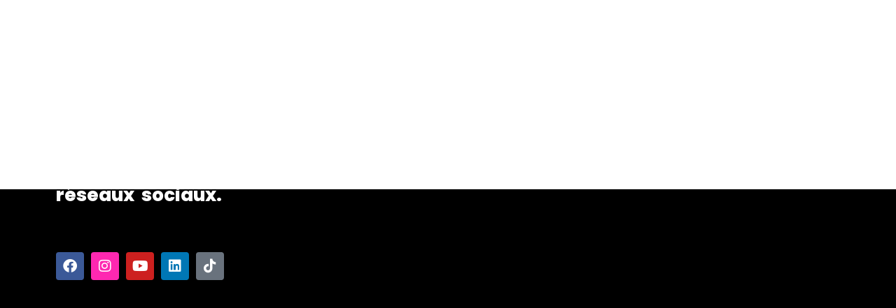

--- FILE ---
content_type: text/html; charset=UTF-8
request_url: https://lateampls.com/contactez-nous/
body_size: 14914
content:
<!DOCTYPE html><html
lang=fr-FR><head><meta
charset="UTF-8"><meta
name="viewport" content="initial-scale=1.0"><meta
name="viewport" content="width=device-width, height=device-height, initial-scale=1, maximum-scale=1, minimum-scale=1, minimal-ui"><meta
name="theme-color" content=""><meta
name="msapplication-navbutton-color" content=""><meta
name="apple-mobile-web-app-status-bar-style" content=""><meta
name='robots' content='index, follow, max-image-preview:large, max-snippet:-1, max-video-preview:-1'><style>img:is([sizes="auto" i], [sizes^="auto," i]){contain-intrinsic-size:3000px 1500px}</style><title>Contactez-nous - LATEAMPLS</title><meta
name="description" content="Passionnés par notre travail et engagés à fournir des services de qualité supérieure qui répondent aux besoins uniques de chaque client."><link
rel=canonical href=https://lateampls.com/contactez-nous/ ><meta
property="og:locale" content="fr_FR"><meta
property="og:type" content="article"><meta
property="og:title" content="Contactez-nous - LATEAMPLS"><meta
property="og:description" content="Passionnés par notre travail et engagés à fournir des services de qualité supérieure qui répondent aux besoins uniques de chaque client."><meta
property="og:url" content="https://lateampls.com/contactez-nous/"><meta
property="og:site_name" content="LATEAMPLS"><meta
property="article:publisher" content="https://www.facebook.com/lateampls/"><meta
property="article:modified_time" content="2025-03-31T23:29:31+00:00"><meta
name="twitter:card" content="summary_large_image"><meta
name="twitter:label1" content="Durée de lecture estimée"><meta
name="twitter:data1" content="1 minute"> <script type=application/ld+json class=yoast-schema-graph>{"@context":"https://schema.org","@graph":[{"@type":"WebPage","@id":"https://lateampls.com/contactez-nous/","url":"https://lateampls.com/contactez-nous/","name":"Contactez-nous - LATEAMPLS","isPartOf":{"@id":"https://lateampls.com/#website"},"datePublished":"2023-03-31T15:07:57+00:00","dateModified":"2025-03-31T23:29:31+00:00","description":"Passionnés par notre travail et engagés à fournir des services de qualité supérieure qui répondent aux besoins uniques de chaque client.","inLanguage":"fr-FR","potentialAction":[{"@type":"ReadAction","target":["https://lateampls.com/contactez-nous/"]}]},{"@type":"WebSite","@id":"https://lateampls.com/#website","url":"https://lateampls.com/","name":"LATEAMPLS","description":"","publisher":{"@id":"https://lateampls.com/#organization"},"potentialAction":[{"@type":"SearchAction","target":{"@type":"EntryPoint","urlTemplate":"https://lateampls.com/?s={search_term_string}"},"query-input":{"@type":"PropertyValueSpecification","valueRequired":true,"valueName":"search_term_string"}}],"inLanguage":"fr-FR"},{"@type":"Organization","@id":"https://lateampls.com/#organization","name":"LATEAMPLS","url":"https://lateampls.com/","logo":{"@type":"ImageObject","inLanguage":"fr-FR","@id":"https://lateampls.com/#/schema/logo/image/","url":"https://lateampls.com/wp-content/uploads/2023/08/cropped-Favicon-logo-pls.png","contentUrl":"https://lateampls.com/wp-content/uploads/2023/08/cropped-Favicon-logo-pls.png","width":512,"height":512,"caption":"LATEAMPLS"},"image":{"@id":"https://lateampls.com/#/schema/logo/image/"},"sameAs":["https://www.facebook.com/lateampls/"]}]}</script> <link
rel=dns-prefetch href=//js.hs-scripts.com><link
rel=dns-prefetch href=//www.googletagmanager.com><link
rel=dns-prefetch href=//fonts.googleapis.com><link
href=https://fonts.gstatic.com crossorigin rel=preconnect><link
rel=alternate type=application/rss+xml title="LATEAMPLS &raquo; Flux" href=https://lateampls.com/feed/ ><link
rel=alternate type=application/rss+xml title="LATEAMPLS &raquo; Flux des commentaires" href=https://lateampls.com/comments/feed/ > <script>/*<![CDATA[*/window._wpemojiSettings={"baseUrl":"https:\/\/s.w.org\/images\/core\/emoji\/16.0.1\/72x72\/","ext":".png","svgUrl":"https:\/\/s.w.org\/images\/core\/emoji\/16.0.1\/svg\/","svgExt":".svg","source":{"concatemoji":"https:\/\/lateampls.com\/wp-includes\/js\/wp-emoji-release.min.js?ver=6.8.3"}};
/*! This file is auto-generated */
!function(s,n){var o,i,e;function c(e){try{var t={supportTests:e,timestamp:(new Date).valueOf()};sessionStorage.setItem(o,JSON.stringify(t))}catch(e){}}function p(e,t,n){e.clearRect(0,0,e.canvas.width,e.canvas.height),e.fillText(t,0,0);var t=new Uint32Array(e.getImageData(0,0,e.canvas.width,e.canvas.height).data),a=(e.clearRect(0,0,e.canvas.width,e.canvas.height),e.fillText(n,0,0),new Uint32Array(e.getImageData(0,0,e.canvas.width,e.canvas.height).data));return t.every(function(e,t){return e===a[t]})}function u(e,t){e.clearRect(0,0,e.canvas.width,e.canvas.height),e.fillText(t,0,0);for(var n=e.getImageData(16,16,1,1),a=0;a<n.data.length;a++)if(0!==n.data[a])return!1;return!0}function f(e,t,n,a){switch(t){case"flag":return n(e,"\ud83c\udff3\ufe0f\u200d\u26a7\ufe0f","\ud83c\udff3\ufe0f\u200b\u26a7\ufe0f")?!1:!n(e,"\ud83c\udde8\ud83c\uddf6","\ud83c\udde8\u200b\ud83c\uddf6")&&!n(e,"\ud83c\udff4\udb40\udc67\udb40\udc62\udb40\udc65\udb40\udc6e\udb40\udc67\udb40\udc7f","\ud83c\udff4\u200b\udb40\udc67\u200b\udb40\udc62\u200b\udb40\udc65\u200b\udb40\udc6e\u200b\udb40\udc67\u200b\udb40\udc7f");case"emoji":return!a(e,"\ud83e\udedf")}return!1}function g(e,t,n,a){var r="undefined"!=typeof WorkerGlobalScope&&self instanceof WorkerGlobalScope?new OffscreenCanvas(300,150):s.createElement("canvas"),o=r.getContext("2d",{willReadFrequently:!0}),i=(o.textBaseline="top",o.font="600 32px Arial",{});return e.forEach(function(e){i[e]=t(o,e,n,a)}),i}function t(e){var t=s.createElement("script");t.src=e,t.defer=!0,s.head.appendChild(t)}"undefined"!=typeof Promise&&(o="wpEmojiSettingsSupports",i=["flag","emoji"],n.supports={everything:!0,everythingExceptFlag:!0},e=new Promise(function(e){s.addEventListener("DOMContentLoaded",e,{once:!0})}),new Promise(function(t){var n=function(){try{var e=JSON.parse(sessionStorage.getItem(o));if("object"==typeof e&&"number"==typeof e.timestamp&&(new Date).valueOf()<e.timestamp+604800&&"object"==typeof e.supportTests)return e.supportTests}catch(e){}return null}();if(!n){if("undefined"!=typeof Worker&&"undefined"!=typeof OffscreenCanvas&&"undefined"!=typeof URL&&URL.createObjectURL&&"undefined"!=typeof Blob)try{var e="postMessage("+g.toString()+"("+[JSON.stringify(i),f.toString(),p.toString(),u.toString()].join(",")+"));",a=new Blob([e],{type:"text/javascript"}),r=new Worker(URL.createObjectURL(a),{name:"wpTestEmojiSupports"});return void(r.onmessage=function(e){c(n=e.data),r.terminate(),t(n)})}catch(e){}c(n=g(i,f,p,u))}t(n)}).then(function(e){for(var t in e)n.supports[t]=e[t],n.supports.everything=n.supports.everything&&n.supports[t],"flag"!==t&&(n.supports.everythingExceptFlag=n.supports.everythingExceptFlag&&n.supports[t]);n.supports.everythingExceptFlag=n.supports.everythingExceptFlag&&!n.supports.flag,n.DOMReady=!1,n.readyCallback=function(){n.DOMReady=!0}}).then(function(){return e}).then(function(){var e;n.supports.everything||(n.readyCallback(),(e=n.source||{}).concatemoji?t(e.concatemoji):e.wpemoji&&e.twemoji&&(t(e.twemoji),t(e.wpemoji)))}))}((window,document),window._wpemojiSettings);/*]]>*/</script> <link
rel=stylesheet href=https://lateampls.com/wp-content/cache/minify/fc761.css media=all><style id=wp-emoji-styles-inline-css>img.wp-smiley,img.emoji{display:inline !important;border:none !important;box-shadow:none !important;height:1em !important;width:1em !important;margin:0
0.07em !important;vertical-align:-0.1em !important;background:none !important;padding:0
!important}</style><style id=classic-theme-styles-inline-css>/*! This file is auto-generated */
.wp-block-button__link{color:#fff;background-color:#32373c;border-radius:9999px;box-shadow:none;text-decoration:none;padding:calc(.667em + 2px) calc(1.333em + 2px);font-size:1.125em}.wp-block-file__button{background:#32373c;color:#fff;text-decoration:none}</style><style id=safe-svg-svg-icon-style-inline-css>.safe-svg-cover{text-align:center}.safe-svg-cover .safe-svg-inside{display:inline-block;max-width:100%}.safe-svg-cover
svg{height:100%;max-height:100%;max-width:100%;width:100%}</style><link
rel=stylesheet href=https://lateampls.com/wp-content/cache/minify/3cd4b.css media=all><style id=the-grid-inline-css>.tolb-holder{background:rgba(0,0,0,0.8)}.tolb-holder .tolb-close,.tolb-holder .tolb-title,.tolb-holder .tolb-counter,.tolb-holder .tolb-next i,.tolb-holder .tolb-prev
i{color:#fff}.tolb-holder .tolb-load{border-color:rgba(255,255,255,0.2);border-left:3px solid #fff}.to-heart-icon,.to-heart-icon svg,.to-post-like,.to-post-like .to-like-count{position:relative;display:inline-block}.to-post-like{width:auto;cursor:pointer;font-weight:400}.to-heart-icon{float:left;margin:0
4px 0 0}.to-heart-icon
svg{overflow:visible;width:15px;height:14px}.to-heart-icon
g{-webkit-transform:scale(1);transform:scale(1)}.to-heart-icon
path{-webkit-transform:scale(1);transform:scale(1);transition:fill .4s ease,stroke .4s ease}.no-liked .to-heart-icon
path{fill:#999;stroke:#999}.empty-heart .to-heart-icon
path{fill:transparent!important;stroke:#999}.liked .to-heart-icon path,.to-heart-icon svg:hover
path{fill:#ff6863!important;stroke:#ff6863!important}@keyframes
heartBeat{0%{transform:scale(1)}20%{transform:scale(.8)}30%{transform:scale(.95)}45%{transform:scale(.75)}50%{transform:scale(.85)}100%{transform:scale(.9)}}@-webkit-keyframes
heartBeat{0%,100%,50%{-webkit-transform:scale(1)}20%{-webkit-transform:scale(.8)}30%{-webkit-transform:scale(.95)}45%{-webkit-transform:scale(.75)}}.heart-pulse
g{-webkit-animation-name:heartBeat;animation-name:heartBeat;-webkit-animation-duration:1s;animation-duration:1s;-webkit-animation-iteration-count:infinite;animation-iteration-count:infinite;-webkit-transform-origin:50% 50%;transform-origin:50% 50%}.to-post-like
a{color:inherit!important;fill:inherit!important;stroke:inherit!important}</style><link
rel=stylesheet href=https://lateampls.com/wp-content/cache/minify/0df88.css media=all><link
rel=stylesheet id=wavo-fonts-css href='//fonts.googleapis.com/css?family=Roboto%3A300%2C400%2C600%2C700%7CUbuntu%3A400%2C500%2C700%7CPoppins%3A200%2C300%2C400%2C500%2C600%2C700%2C800%7CRoboto%2BMono%3A400%2C700&#038;subset=latin%2Clatin-ext' type=text/css media=all><style id=wavo-custom-style-inline-css>body .pace, body.dark .pace, body.light
.pace{background-color: }body #preloader:after, body #preloader:before{background-color:#fff}body .pace .pace-progress{background-color:#981c15}div#nt-preloader{background-color:#fff;overflow:hidden;background-repeat:no-repeat;background-position:center center;height:100%;left:0;position:fixed;top:0;width:100%;z-index:10000}.lazyloading{background-image:url(https://lateampls.com/wp-content/themes/wavo/images/loader.gif)}.nt-404 .call-action:before{background-image:url(https://lateampls.com/wp-content/themes/wavo/images/pattern-bg.gif);background-repeat:repeat;opacity: .04}.nt-404 .call-action:before{opacity:0.04}.topnav .menu-icon .text:after{content:"Fermer";width:max-content;min-width:70px}.progress-wrap{-webkit-box-shadow:inset 0 0 0 2px rgba(130,130,130,0.2);box-shadow:inset 0 0 0 2px rgba(130,130,130,0.2)}.progress-wrap svg.progress-circle
path{stroke:#981c15}.progress-wrap::after{color:#fcd300}.hamenu{-webkit-transition:all 0.5s cubic-bezier(1, 0, 0.55, 1);transition:all 0.5s cubic-bezier(1, 0, 0.55, 1)}.hamenu .menu-links .main-menu>li{-webkit-transition:all 1s;transition:all 1s}.hamenu .menu-links .main-menu .sub-menu{-webkit-transition-delay:0.5s;transition-delay:0.5s}.cursor1,.cursor1::after,.cursor2::after{border-radius:0!important;}.cursor1::after,.cursor2::after{background-image:url();background-color:transparent;background-position:center;background-repeat:no-repeat;background-size:contain}</style><link
rel=stylesheet href=https://lateampls.com/wp-content/cache/minify/92b5f.css media=all> <script src=https://lateampls.com/wp-content/cache/minify/818c0.js></script>  <script src="https://www.googletagmanager.com/gtag/js?id=GT-MJKVFNSG" id=google_gtagjs-js async></script> <script id=google_gtagjs-js-after>window.dataLayer=window.dataLayer||[];function gtag(){dataLayer.push(arguments);}
gtag("set","linker",{"domains":["lateampls.com"]});gtag("js",new Date());gtag("set","developer_id.dZTNiMT",true);gtag("config","GT-MJKVFNSG");window._googlesitekit=window._googlesitekit||{};window._googlesitekit.throttledEvents=[];window._googlesitekit.gtagEvent=(name,data)=>{var key=JSON.stringify({name,data});if(!!window._googlesitekit.throttledEvents[key]){return;}window._googlesitekit.throttledEvents[key]=true;setTimeout(()=>{delete window._googlesitekit.throttledEvents[key];},5);gtag("event",name,{...data,event_source:"site-kit"});};</script>  <script src=https://lateampls.com/wp-content/cache/minify/17ce5.js></script> <link
rel=https://api.w.org/ href=https://lateampls.com/wp-json/ ><link
rel=alternate title=JSON type=application/json href=https://lateampls.com/wp-json/wp/v2/pages/4481><link
rel=EditURI type=application/rsd+xml title=RSD href=https://lateampls.com/xmlrpc.php?rsd><meta
name="generator" content="WordPress 6.8.3"><link
rel=shortlink href='https://lateampls.com/?p=4481'><link
rel=alternate title="oEmbed (JSON)" type=application/json+oembed href="https://lateampls.com/wp-json/oembed/1.0/embed?url=https%3A%2F%2Flateampls.com%2Fcontactez-nous%2F"><link
rel=alternate title="oEmbed (XML)" type=text/xml+oembed href="https://lateampls.com/wp-json/oembed/1.0/embed?url=https%3A%2F%2Flateampls.com%2Fcontactez-nous%2F&#038;format=xml"><meta
name="generator" content="Redux 4.5.7"><meta
name="generator" content="Site Kit by Google 1.156.0">	 <script class=hsq-set-content-id data-content-id=standard-page>var _hsq=_hsq||[];_hsq.push(["setContentType","standard-page"]);</script> <meta
name="generator" content="Elementor 3.30.2; features: additional_custom_breakpoints; settings: css_print_method-external, google_font-enabled, font_display-swap"><style>.e-con.e-parent:nth-of-type(n+4):not(.e-lazyloaded):not(.e-no-lazyload),
.e-con.e-parent:nth-of-type(n+4):not(.e-lazyloaded):not(.e-no-lazyload) *{background-image:none !important}@media screen and (max-height: 1024px){.e-con.e-parent:nth-of-type(n+3):not(.e-lazyloaded):not(.e-no-lazyload),
.e-con.e-parent:nth-of-type(n+3):not(.e-lazyloaded):not(.e-no-lazyload) *{background-image:none !important}}@media screen and (max-height: 640px){.e-con.e-parent:nth-of-type(n+2):not(.e-lazyloaded):not(.e-no-lazyload),
.e-con.e-parent:nth-of-type(n+2):not(.e-lazyloaded):not(.e-no-lazyload) *{background-image:none !important}}</style><meta
name="generator" content="Powered by Slider Revolution 6.6.9 - responsive, Mobile-Friendly Slider Plugin for WordPress with comfortable drag and drop interface."><link
rel=icon href=https://lateampls.com/wp-content/uploads/2023/08/cropped-cropped-Favicon-logo-pls-32x32.png sizes=32x32><link
rel=icon href=https://lateampls.com/wp-content/uploads/2023/08/cropped-cropped-Favicon-logo-pls-192x192.png sizes=192x192><link
rel=apple-touch-icon href=https://lateampls.com/wp-content/uploads/2023/08/cropped-cropped-Favicon-logo-pls-180x180.png><meta
name="msapplication-TileImage" content="https://lateampls.com/wp-content/uploads/2023/08/cropped-cropped-Favicon-logo-pls-270x270.png"> <script>function setREVStartSize(e){window.RSIW=window.RSIW===undefined?window.innerWidth:window.RSIW;window.RSIH=window.RSIH===undefined?window.innerHeight:window.RSIH;try{var pw=document.getElementById(e.c).parentNode.offsetWidth,newh;pw=pw===0||isNaN(pw)||(e.l=="fullwidth"||e.layout=="fullwidth")?window.RSIW:pw;e.tabw=e.tabw===undefined?0:parseInt(e.tabw);e.thumbw=e.thumbw===undefined?0:parseInt(e.thumbw);e.tabh=e.tabh===undefined?0:parseInt(e.tabh);e.thumbh=e.thumbh===undefined?0:parseInt(e.thumbh);e.tabhide=e.tabhide===undefined?0:parseInt(e.tabhide);e.thumbhide=e.thumbhide===undefined?0:parseInt(e.thumbhide);e.mh=e.mh===undefined||e.mh==""||e.mh==="auto"?0:parseInt(e.mh,0);if(e.layout==="fullscreen"||e.l==="fullscreen")
newh=Math.max(e.mh,window.RSIH);else{e.gw=Array.isArray(e.gw)?e.gw:[e.gw];for(var i in e.rl)if(e.gw[i]===undefined||e.gw[i]===0)e.gw[i]=e.gw[i-1];e.gh=e.el===undefined||e.el===""||(Array.isArray(e.el)&&e.el.length==0)?e.gh:e.el;e.gh=Array.isArray(e.gh)?e.gh:[e.gh];for(var i in e.rl)if(e.gh[i]===undefined||e.gh[i]===0)e.gh[i]=e.gh[i-1];var nl=new Array(e.rl.length),ix=0,sl;e.tabw=e.tabhide>=pw?0:e.tabw;e.thumbw=e.thumbhide>=pw?0:e.thumbw;e.tabh=e.tabhide>=pw?0:e.tabh;e.thumbh=e.thumbhide>=pw?0:e.thumbh;for(var i in e.rl)nl[i]=e.rl[i]<window.RSIW?0:e.rl[i];sl=nl[0];for(var i in nl)if(sl>nl[i]&&nl[i]>0){sl=nl[i];ix=i;}
var m=pw>(e.gw[ix]+e.tabw+e.thumbw)?1:(pw-(e.tabw+e.thumbw))/(e.gw[ix]);newh=(e.gh[ix]*m)+(e.tabh+e.thumbh);}
var el=document.getElementById(e.c);if(el!==null&&el)el.style.height=newh+"px";el=document.getElementById(e.c+"_wrapper");if(el!==null&&el){el.style.height=newh+"px";el.style.display="block";}}catch(e){console.log("Failure at Presize of Slider:"+e)}};</script> <style id=wavo-dynamic-css title=dynamic-css class=redux-options-output>/*<![CDATA[*/.nt-breadcrumbs .nt-breadcrumbs-list
li.active{color:#fff}.nt-breadcrumbs .nt-breadcrumbs-list
i{color:#fff}.loading-text{color:#000}.cursor1{width:15px}.progress-wrap{right:30px;bottom:30px}#nt-logo.logo-type-customtext:hover,#nt-logo.logo-type-customtext:hover>*,#nt-logo.logo-type-sitename:hover,#nt-logo.logo-type-sitename:hover>*{color:#981c15}#nt-logo
img{height:100px;width:150px}#nt-logo.has-mobile-logo img.mobile-logo{height:100px;width:200px}.hamenu .menu-links .link:hover, .hamenu .menu-links .sub-link:hover, .hamenu .menu-links .main-menu .sub-menu li .sub-link.back:hover, .hamenu .menu-links .is--active .link, .hamenu .menu-links .is--active .sub-link{color:#981c15}.hamenu .main-menu .nm::before{color:#fcd300}#nt-index .page-header .text-bg{top:60px}/*]]>*/</style></head><body
class="wp-singular page-template page-template-wavo-elementor-page page-template-wavo-elementor-page-php page page-id-4481 wp-theme-wavo  Wavo nt-version-2.3.8 preloader-on preloader-default split-animation-enabled nt-chrome nt-desktop elementor-default elementor-kit-4477 elementor-page elementor-page-4481"><div
class=pace><div
class=pace-progress><div
class=pace-progress-inner></div></div><div
class=pace-activity></div></div><div
id=preloader><div
class=loading-text>Chargement</div></div><div
id=navi class="topnav  trigger-right"><div
class=container-fluid><div
class=logo>
<a
href=https://lateampls.com/ id=nt-logo class="header_logo logo-type-sitename has-mobile-logo">
<span
class="headline_title text" data-splitting>LATEAMPLS</span></a></div><div
class="hamburger hamburger--squeeze"><div
class=hamburger-box>
<span
class=hamburger-inner></span></div></div></div></div><div
class="hamenu reverse-go-back" id=hamenu data-position=left><div
class=container><div
class=row><div
class="col-lg-9 col-md-8"><div
class=menu-links><ul
class=main-menu>
<li
id=menu-item-4902 class="menu-item menu-item-type-post_type menu-item-object-page menu-item-home menu-item-4902"><div
class=o-hidden><a
href=https://lateampls.com/ class=link><span
class=nm></span>Accueil </a></div></li>
<li
id=menu-item-7873 class="menu-item menu-item-type-post_type menu-item-object-page menu-item-7873"><div
class=o-hidden><a
href=https://lateampls.com/agence-digitale-abidjan/ class=link><span
class=nm></span>L’Agence </a></div></li>
<li
id=menu-item-4488 class="menu-item menu-item-type-post_type menu-item-object-page menu-item-4488"><div
class=o-hidden><a
href=https://lateampls.com/studio-production-audiovisuelle-abidjan/ class=link><span
class=nm></span>Le Studio </a></div></li>
<li
id=menu-item-4489 class="menu-item menu-item-type-post_type menu-item-object-page menu-item-4489"><div
class=o-hidden><a
href=https://lateampls.com/informations/ class=link><span
class=nm></span>Informations </a></div></li>
<li
id=menu-item-4490 class="menu-item menu-item-type-post_type menu-item-object-page current-menu-item page_item page-item-4481 current_page_item is--active menu-item-4490"><div
class=o-hidden><a
href=https://lateampls.com/contactez-nous/ class=link><span
class=nm></span>Contactez-nous </a></div></li>
<li
id=menu-item-11120 class="menu-item menu-item-type-post_type menu-item-object-page menu-item-11120"><div
class=o-hidden><a
href=https://lateampls.com/blog/ class=link><span
class=nm></span>Blog </a></div></li>
<li
id=menu-item-5145 class="menu-item menu-item-type-custom menu-item-object-custom menu-item-5145"><div
class=o-hidden><a
href=https://lateampls.com/demander-un-devis/ class=link><span
class=nm></span><div
style="width: top;padding-top:top; padding-bottom:center;border: 3px solid #FCD300;border-radius: 20px; margin-left: 30px;padding-right: 13px; padding-left: 13px; text-align: center;background-color: ; margin-top: -25px;"> Demander un devis</div> </a></div></li></ul></div></div><div
class="col-lg-3 col-md-4"><div
class=cont-info><div
class=item><h6><span
style="vertical-align: inherit;"><span
style="vertical-align: inherit;">Téléphone :</span></span></h6>
<a
href="http://Tel:+225 0747976172">+225 07 47 97 61 72</a></div><div
class=item><h6><span
style="vertical-align: inherit;"><span
style="vertical-align: inherit;">Adresse :</span></span></h6>
<span
style="vertical-align: inherit;"><span
style="vertical-align: inherit;"><span
style="vertical-align: inherit;"><span
style="vertical-align: inherit;">Rue L127, Derrière le 22 ème Arrondissement, Abidjan, Cocody, Civ</span></span></span></span></div><div
class=item><h6><span
style="vertical-align: inherit;"><span
style="vertical-align: inherit;"><span
style="vertical-align: inherit;"><span
style="vertical-align: inherit;"><span
style="vertical-align: inherit;"><span
style="vertical-align: inherit;">E-mail :</span></span></span></span></span></span></h6>
<a
href=mailto:contactus@lateampls.com>contactus@lateampls.com</a></div><div
class=item><form
class=wavo_search role=search method=get id=content-widget-searchform action=https://lateampls.com/ >
<input
class=search_input type=text value placeholder=Recherche... name=s id=cws>
<button
class="error_search_button btn-curve btn-wit" id=contentsearchsubmit type=submit><span
class="fa fa-search"></span></button></form></div></div></div></div></div></div><div
class=progress-wrap>
<svg
class="progress-circle svg-content" width=100% height=100% viewBox="-1 -1 102 102">
<path
d="M50,1 a49,49 0 0,1 0,98 a49,49 0 0,1 0,-98"></path>
</svg></div><div
data-elementor-type=wp-page data-elementor-id=4481 class="elementor elementor-4481"><div
class="wavo-column-gap-default elementor-section elementor-top-section elementor-element elementor-element-2f7eba12 elementor-section-stretched elementor-section-full_width elementor-section-height-default elementor-section-height-default" data-id=2f7eba12 data-element_type=section data-settings={&quot;stretch_section&quot;:&quot;section-stretched&quot;,&quot;background_background&quot;:&quot;classic&quot;}><div
class="elementor-container elementor-column-gap-default"><div
class="elementor-column elementor-col-100 elementor-top-column elementor-element elementor-element-59e66f8d" data-id=59e66f8d data-element_type=column><div
class="elementor-widget-wrap elementor-element-populated"><div
class="wavo-column-gap-default elementor-section elementor-inner-section elementor-element elementor-element-1b29de1f elementor-section-boxed elementor-section-height-default elementor-section-height-default" data-id=1b29de1f data-element_type=section><div
class="elementor-container elementor-column-gap-default"><div
class="elementor-column elementor-col-50 elementor-inner-column elementor-element elementor-element-7361bdb5" data-id=7361bdb5 data-element_type=column><div
class="elementor-widget-wrap elementor-element-populated"><div
data-split-settings={&quot;type&quot;:&quot;chars&quot;,&quot;animation&quot;:&quot;fadeInUp&quot;} class="elementor-element elementor-element-a7a5c71 wavo-headig-split heading-has-split-yes wavo-transform transform-type-translate elementor-widget elementor-widget-heading" data-id=a7a5c71 data-element_type=widget data-widget_type=heading.default><div
class=elementor-widget-container><h2 class="elementor-heading-title elementor-size-default">Suivez-nous sur nos différents<br> réseaux sociaux.</h2></div></div><div
class="elementor-element elementor-element-5a1a624 elementor-widget elementor-widget-spacer" data-id=5a1a624 data-element_type=widget data-widget_type=spacer.default><div
class=elementor-widget-container><div
class=elementor-spacer><div
class=elementor-spacer-inner></div></div></div></div><div
class="elementor-element elementor-element-2002a59 elementor-grid-6 e-grid-align-left elementor-shape-rounded elementor-widget elementor-widget-social-icons" data-id=2002a59 data-element_type=widget data-widget_type=social-icons.default><div
class=elementor-widget-container><div
class="elementor-social-icons-wrapper elementor-grid" role=list>
<span
class=elementor-grid-item role=listitem>
<a
class="elementor-icon elementor-social-icon elementor-social-icon-facebook elementor-animation-grow elementor-repeater-item-90a9fee" href=https://www.facebook.com/lateampls target=_blank>
<span
class=elementor-screen-only>Facebook</span>
<i
class="fab fa-facebook"></i>		</a>
</span>
<span
class=elementor-grid-item role=listitem>
<a
class="elementor-icon elementor-social-icon elementor-social-icon-instagram elementor-animation-grow elementor-repeater-item-25e14f9" href=https://instagram.com/lateampls target=_blank>
<span
class=elementor-screen-only>Instagram</span>
<i
class="fab fa-instagram"></i>		</a>
</span>
<span
class=elementor-grid-item role=listitem>
<a
class="elementor-icon elementor-social-icon elementor-social-icon-youtube elementor-animation-grow elementor-repeater-item-48b14ff" href=https://www.youtube.com/@lateampls3325 target=_blank>
<span
class=elementor-screen-only>Youtube</span>
<i
class="fab fa-youtube"></i>		</a>
</span>
<span
class=elementor-grid-item role=listitem>
<a
class="elementor-icon elementor-social-icon elementor-social-icon-linkedin elementor-animation-grow elementor-repeater-item-0d6d112" href=https://www.linkedin.com/in/la-team-pls-071539209/ target=_blank>
<span
class=elementor-screen-only>Linkedin</span>
<i
class="fab fa-linkedin"></i>		</a>
</span>
<span
class=elementor-grid-item role=listitem>
<a
class="elementor-icon elementor-social-icon elementor-social-icon-tiktok elementor-animation-grow elementor-repeater-item-efd7c19" href="https://www.tiktok.com/@lateampls?_t=8rh7XVikJeC&#038;_r=1" target=_blank>
<span
class=elementor-screen-only>Tiktok</span>
<i
class="fab fa-tiktok"></i>		</a>
</span></div></div></div><div
data-split-settings={&quot;type&quot;:&quot;chars&quot;,&quot;animation&quot;:&quot;fadeIn2&quot;} class="elementor-element elementor-element-2f189b11 wavo-stroke wavo-has-stroke-yes wavo-has-stroke-type stroke-type-part wavo-headig-split heading-has-split-yes elementor-hidden-desktop elementor-hidden-tablet elementor-hidden-mobile wavo-transform transform-type-translate elementor-widget elementor-widget-heading" data-id=2f189b11 data-element_type=widget data-widget_type=heading.default><div
class=elementor-widget-container><h4 class="elementor-heading-title elementor-size-default">Nous offrons une expertise créative, un service client exceptionnel et des productions de qualité pour aider à communiquer votre message de manière impactante.</h4></div></div></div></div><div
class="elementor-column elementor-col-50 elementor-inner-column elementor-element elementor-element-1ec1ce21" data-id=1ec1ce21 data-element_type=column><div
class=elementor-widget-wrap></div></div></div></div><div
class="wavo-column-gap-default elementor-section elementor-inner-section elementor-element elementor-element-1864dad0 elementor-section-boxed elementor-section-height-default elementor-section-height-default" data-id=1864dad0 data-element_type=section data-settings={&quot;background_background&quot;:&quot;slideshow&quot;,&quot;background_slideshow_gallery&quot;:[],&quot;background_slideshow_loop&quot;:&quot;yes&quot;,&quot;background_slideshow_slide_duration&quot;:5000,&quot;background_slideshow_slide_transition&quot;:&quot;fade&quot;,&quot;background_slideshow_transition_duration&quot;:500}><div
class="elementor-container elementor-column-gap-default"><div
class="elementor-column elementor-col-100 elementor-inner-column elementor-element elementor-element-7c8d760a" data-id=7c8d760a data-element_type=column><div
class="elementor-widget-wrap elementor-element-populated"><div
class="elementor-element elementor-element-67c127de wavo-stroke wavo-has-stroke-yes elementor-absolute elementor-hidden-desktop elementor-hidden-tablet elementor-hidden-mobile wavo-transform transform-type-translate wavo-has-stroke-type stroke-type-full elementor-widget elementor-widget-heading" data-id=67c127de data-element_type=widget data-settings={&quot;_position&quot;:&quot;absolute&quot;} data-widget_type=heading.default><div
class=elementor-widget-container><h2 class="elementor-heading-title elementor-size-default">Ecrivez-nous</h2></div></div></div></div></div></div></div></div></div></div><div
class="wavo-column-gap-no elementor-section elementor-top-section elementor-element elementor-element-1d040aa8 elementor-section-content-middle elementor-section-stretched elementor-section-full_width elementor-section-height-default elementor-section-height-default" data-id=1d040aa8 data-element_type=section data-settings={&quot;background_background&quot;:&quot;classic&quot;,&quot;stretch_section&quot;:&quot;section-stretched&quot;}><div
class="elementor-container elementor-column-gap-no"><div
class="elementor-column elementor-col-100 elementor-top-column elementor-element elementor-element-4e11d931" data-id=4e11d931 data-element_type=column data-settings={&quot;background_background&quot;:&quot;slideshow&quot;,&quot;background_slideshow_gallery&quot;:[{&quot;id&quot;:4047,&quot;url&quot;:&quot;https:\/\/lateampls.com\/wp-content\/uploads\/2020\/09\/bg.jpg&quot;}],&quot;background_slideshow_loop&quot;:&quot;yes&quot;,&quot;background_slideshow_slide_duration&quot;:5000,&quot;background_slideshow_slide_transition&quot;:&quot;fade&quot;,&quot;background_slideshow_transition_duration&quot;:500}><div
class="elementor-widget-wrap elementor-element-populated"></div></div></div></div><section
class="wavo-column-gap-default elementor-section elementor-top-section elementor-element elementor-element-9a75a51 nt-section section-padding elementor-section-boxed elementor-section-height-default elementor-section-height-default" data-id=9a75a51 data-element_type=section><div
class="elementor-container elementor-column-gap-default"><div
class="elementor-column elementor-col-25 elementor-top-column elementor-element elementor-element-a9e6d28" data-id=a9e6d28 data-element_type=column><div
class=elementor-widget-wrap></div></div><div
class="elementor-column elementor-col-50 elementor-top-column elementor-element elementor-element-a264267" data-id=a264267 data-element_type=column><div
class="elementor-widget-wrap elementor-element-populated"><div
data-split-settings={&quot;type&quot;:&quot;chars&quot;,&quot;animation&quot;:&quot;fadeInUp&quot;} class="elementor-element elementor-element-d1ddaa8 wavo-headig-split heading-has-split-yes wavo-transform transform-type-translate elementor-widget elementor-widget-heading" data-id=d1ddaa8 data-element_type=widget data-widget_type=heading.default><div
class=elementor-widget-container><h2 class="elementor-heading-title elementor-size-default">Discutez dès maintenant <br>avec une personne de notre équipe?</h2></div></div><section
class="wavo-column-gap-default elementor-section elementor-inner-section elementor-element elementor-element-53a7411 elementor-section-boxed elementor-section-height-default elementor-section-height-default" data-id=53a7411 data-element_type=section><div
class="elementor-container elementor-column-gap-default"><div
class="elementor-column elementor-col-100 elementor-inner-column elementor-element elementor-element-e996768" data-id=e996768 data-element_type=column><div
class="elementor-widget-wrap elementor-element-populated"><div
class="elementor-element elementor-element-dc80257 elementor-widget elementor-widget-text-editor" data-id=dc80257 data-element_type=widget data-widget_type=text-editor.default><div
class=elementor-widget-container><h6>Contacter <a
href=mailto:yoann@lateampls.com><strong>Yoann</strong></a> <a
href="tel:+225 0759262777"> +225 0759262777 </a></h6></div></div><div
class="elementor-element elementor-element-46b93f4 elementor-widget elementor-widget-text-editor" data-id=46b93f4 data-element_type=widget data-widget_type=text-editor.default><div
class=elementor-widget-container><h6>Contacter <a
href=mailto:anneflore@lateampls.com><strong>Anne Flore</strong></a> <a
href="tel:+225 0709864323"> +225 07 09 86 43 23</a></h6></div></div><div
class="elementor-element elementor-element-6079c3d elementor-widget elementor-widget-text-editor" data-id=6079c3d data-element_type=widget data-widget_type=text-editor.default><div
class=elementor-widget-container><h6>Contacter <a
href=mailto:tedi@lateampls.com><strong>Tedi</strong></a> <a
href="tel:+225 0709864323"> +225 05 64 50 67 93</a></h6><div
id=simple-translate class=simple-translate-system-theme><div><div
class="simple-translate-button isShow" style="background-image: url('chrome-extension://ibplnjkanclpjokhdolnendpplpjiace/icons/512.png'); height: 22px; width: 22px; top: 42px; left: 75px;"> </div><div
class="simple-translate-panel " style="width: 300px; height: 200px; top: 0px; left: 0px; font-size: 13px;"><div
class=simple-translate-result-wrapper style="overflow: hidden;"><div
class=simple-translate-move draggable=true> </div><div
class=simple-translate-result-contents><p
class=simple-translate-result dir=auto> </p><p
class=simple-translate-candidate dir=auto> </p></div></div></div></div></div></div></div><div
class="elementor-element elementor-element-33b2ad2 elementor-widget elementor-widget-text-editor" data-id=33b2ad2 data-element_type=widget data-widget_type=text-editor.default><div
class=elementor-widget-container><h6>Contacter <a
href=mailto:mariechristelle@lateampls.com><strong>Marie Christelle</strong></a> <a
href="tel:+225 0709864323"> +225 01 03 22 5927</a></h6></div></div><div
class="elementor-element elementor-element-dec1cfd elementor-widget elementor-widget-text-editor" data-id=dec1cfd data-element_type=widget data-widget_type=text-editor.default><div
class=elementor-widget-container><h6>Contacter <a
href=mailto:cassandra @lateampls.com><strong>Cassandra</strong></a> <a
href="tel:+225 0709864323"> +225 0141406500</a></h6><div
id=simple-translate class=simple-translate-system-theme><div><div
class="simple-translate-button isShow" style="background-image: url('chrome-extension://ibplnjkanclpjokhdolnendpplpjiace/icons/512.png'); height: 22px; width: 22px; top: 44px; left: 74px;"> </div><div
class="simple-translate-panel " style="width: 300px; height: 200px; top: 0px; left: 0px; font-size: 13px;"><div
class=simple-translate-result-wrapper style="overflow: hidden;"><div
class=simple-translate-move draggable=true> </div><div
class=simple-translate-result-contents><p
class=simple-translate-result dir=auto> </p><p
class=simple-translate-candidate dir=auto> </p></div></div></div></div></div></div></div><div
class="elementor-element elementor-element-6cf065c elementor-widget elementor-widget-text-editor" data-id=6cf065c data-element_type=widget data-widget_type=text-editor.default><div
class=elementor-widget-container><h6>Contacter <a
href=mailto:yvan@lateampls.com><strong>Yvan</strong></a> <a
href="tel:+225 0700891287">+225 0700891287 </a></h6></div></div><div
class="elementor-element elementor-element-1a65a26 elementor-widget elementor-widget-text-editor" data-id=1a65a26 data-element_type=widget data-widget_type=text-editor.default><div
class=elementor-widget-container><h6>Contacter <a
href=mailto:studios@philippeloret.com><strong>Philippe</strong></a> <a
href="tel:+225 0705297446"> +225 0705297446 </a></h6></div></div><div
class="elementor-element elementor-element-20dabea elementor-widget elementor-widget-text-editor" data-id=20dabea data-element_type=widget data-widget_type=text-editor.default><div
class=elementor-widget-container><h6>Contacter <a
href=mailto:eustache@lateampls.com><strong>Eustache</strong></a> <a
href="tel:+225 0769428574"> +225 0769428574</a></h6></div></div></div></div></div></section><div
data-split-settings={&quot;type&quot;:&quot;chars&quot;,&quot;animation&quot;:&quot;fadeInUp&quot;} class="elementor-element elementor-element-65a1f3e wavo-headig-split heading-has-split-yes wavo-transform transform-type-translate elementor-widget elementor-widget-heading" data-id=65a1f3e data-element_type=widget data-widget_type=heading.default><div
class=elementor-widget-container><h3 class="elementor-heading-title elementor-size-default"><a
href=https://goo.gl/maps/eTmrXafKG4hqqiGL6>Rendez-nous visite! </a></h3></div></div><div
data-split-settings={&quot;type&quot;:&quot;chars&quot;,&quot;animation&quot;:&quot;fadeInUp&quot;} class="elementor-element elementor-element-cef9169 wavo-headig-split heading-has-split-yes elementor-hidden-desktop elementor-hidden-tablet elementor-hidden-mobile wavo-transform transform-type-translate elementor-widget elementor-widget-heading" data-id=cef9169 data-element_type=widget data-widget_type=heading.default><div
class=elementor-widget-container><h2 class="elementor-heading-title elementor-size-default">Contactez nous dès maintenant!</h2></div></div><div
class="elementor-element elementor-element-29dddb8 elementor-hidden-desktop elementor-hidden-tablet elementor-hidden-mobile wavo-transform transform-type-translate elementor-widget elementor-widget-heading" data-id=29dddb8 data-element_type=widget data-widget_type=heading.default><div
class=elementor-widget-container><h5 class="elementor-heading-title elementor-size-default"><a
href=mailto:contactus@lateampls.com>contactus@lateampls.com</a></h5></div></div><div
data-split-settings={&quot;type&quot;:&quot;chars&quot;,&quot;animation&quot;:&quot;fadeInUp&quot;} class="elementor-element elementor-element-815bccc wavo-headig-split heading-has-split-yes elementor-hidden-desktop elementor-hidden-tablet elementor-hidden-mobile wavo-transform transform-type-translate elementor-widget elementor-widget-heading" data-id=815bccc data-element_type=widget data-widget_type=heading.default><div
class=elementor-widget-container><h2 class="elementor-heading-title elementor-size-default">Contactez-nous dès maintenant pour discuter de votre projet !</h2></div></div><div
class="elementor-element elementor-element-0ec11f4 elementor-hidden-desktop elementor-hidden-tablet elementor-hidden-mobile elementor-widget elementor-widget-wavo-contact-form-7" data-id=0ec11f4 data-element_type=widget data-widget_type=wavo-contact-form-7.default><div
class=elementor-widget-container><div
class="nt-cf7-form-wrapper form_0ec11f4">[contact-form-7 id="1965"]</div></div></div></div></div><div
class="elementor-column elementor-col-25 elementor-top-column elementor-element elementor-element-af9c787" data-id=af9c787 data-element_type=column><div
class=elementor-widget-wrap></div></div></div></section><div
class="wavo-column-gap-default elementor-section elementor-top-section elementor-element elementor-element-4261cd45 elementor-section-stretched elementor-section-content-middle elementor-section-boxed elementor-section-height-default elementor-section-height-default" data-id=4261cd45 data-element_type=section data-settings={&quot;stretch_section&quot;:&quot;section-stretched&quot;,&quot;background_background&quot;:&quot;classic&quot;}><div
class="elementor-container elementor-column-gap-default"><div
class="elementor-column elementor-col-50 elementor-top-column elementor-element elementor-element-1aa8ba" data-id=1aa8ba data-element_type=column><div
class="elementor-widget-wrap elementor-element-populated"><div
data-split-settings={&quot;type&quot;:&quot;chars&quot;,&quot;animation&quot;:&quot;fadeInUp&quot;} class="elementor-element elementor-element-379313cf wavo-headig-split heading-has-split-yes wavo-transform transform-type-translate elementor-widget elementor-widget-heading" data-id=379313cf data-element_type=widget data-widget_type=heading.default><div
class=elementor-widget-container><h6 class="elementor-heading-title elementor-size-default">Voir toutes nos œuvres</h6></div></div><div
data-split-settings={&quot;type&quot;:&quot;chars&quot;,&quot;animation&quot;:&quot;fadeInUp&quot;} class="elementor-element elementor-element-3610ada2 wavo-stroke wavo-has-stroke-yes wavo-has-stroke-type stroke-type-part wavo-headig-split heading-has-split-yes wavo-transform transform-type-translate elementor-widget elementor-widget-heading" data-id=3610ada2 data-element_type=widget data-widget_type=heading.default><div
class=elementor-widget-container><h2 class="elementor-heading-title elementor-size-default"><b>Le Studio</b></h2></div></div></div></div><div
class="elementor-column elementor-col-50 elementor-top-column elementor-element elementor-element-7e71cd5b" data-id=7e71cd5b data-element_type=column><div
class="elementor-widget-wrap elementor-element-populated"><div
class="elementor-element elementor-element-3ec7fee5 elementor-widget elementor-widget-wavo-button" data-id=3ec7fee5 data-element_type=widget data-widget_type=wavo-button.default><div
class=elementor-widget-container><div
class=wavo-button><a
class="wavo-btn btn-curve btn-lit" href=https://lateampls.com/le-studio/ ><span
class=button_text>C’est par ici </span></a></div></div></div></div></div></div></div></div><footer
id=nt-footer class=footer-sm><div
class=container><div
class=row><div
class=col-sm-12><div
class=text-left><p>© PLS 2025. Tous les droits sont réservés.</p></div></div></div></div></footer><div
id=cursor1 class="cursor cursor1 cursor-type-1 wavo-cursor"></div> <script>window.RS_MODULES=window.RS_MODULES||{};window.RS_MODULES.modules=window.RS_MODULES.modules||{};window.RS_MODULES.waiting=window.RS_MODULES.waiting||[];window.RS_MODULES.defered=true;window.RS_MODULES.moduleWaiting=window.RS_MODULES.moduleWaiting||{};window.RS_MODULES.type='compiled';</script> <script type=speculationrules>{"prefetch":[{"source":"document","where":{"and":[{"href_matches":"\/*"},{"not":{"href_matches":["\/wp-*.php","\/wp-admin\/*","\/wp-content\/uploads\/*","\/wp-content\/*","\/wp-content\/plugins\/*","\/wp-content\/themes\/wavo\/*","\/*\\?(.+)"]}},{"not":{"selector_matches":"a[rel~=\"nofollow\"]"}},{"not":{"selector_matches":".no-prefetch, .no-prefetch a"}}]},"eagerness":"conservative"}]}</script> <script>const lazyloadRunObserver=()=>{const lazyloadBackgrounds=document.querySelectorAll(`.e-con.e-parent:not(.e-lazyloaded)`);const lazyloadBackgroundObserver=new IntersectionObserver((entries)=>{entries.forEach((entry)=>{if(entry.isIntersecting){let lazyloadBackground=entry.target;if(lazyloadBackground){lazyloadBackground.classList.add('e-lazyloaded');}
lazyloadBackgroundObserver.unobserve(entry.target);}});},{rootMargin:'200px 0px 200px 0px'});lazyloadBackgrounds.forEach((lazyloadBackground)=>{lazyloadBackgroundObserver.observe(lazyloadBackground);});};const events=['DOMContentLoaded','elementor/lazyload/observe',];events.forEach((event)=>{document.addEventListener(event,lazyloadRunObserver);});</script> <link
rel=stylesheet href=https://lateampls.com/wp-content/cache/minify/df349.css media=all><style id=rs-plugin-settings-inline-css>#rs-demo-id{}</style> <script id=cherry-js-core-js-extra>var wp_load_style={"0":"formidable.css","1":"wp-emoji-styles.css","3":"classic-theme-styles.css","4":"safe-svg-svg-icon-style.css","6":"wavo-custom.css","7":"cherry-handler-css.css","8":"jet-widgets.css","9":"jet-widgets-skin.css","10":"jet-juxtapose-css.css","11":"elementor-icons.css","12":"elementor-frontend.css","13":"elementor-post-4477.css","14":"widget-heading.css","15":"widget-spacer.css","16":"e-animation-grow.css","17":"widget-social-icons.css","18":"e-apple-webkit.css","19":"e-swiper.css","20":"elementor-post-4481.css","21":"the-grid.css","22":"bootstrap.css","23":"animate.css","24":"ionicons.css","25":"fontawesome-all.css","26":"helper.css","27":"hamburgers.css","28":"all-cursors.css","29":"magnific.css","30":"jquery-ui.css","31":"wavo-style.css","33":"wavo-update.css","34":"wavo-fonts.css","35":"wavo-custom-style.css","36":"vegas.css","37":"elementor-gf-local-roboto.css","38":"elementor-gf-local-robotoslab.css","39":"elementor-gf-local-ubuntu.css","40":"elementor-icons-fa-brands.css"};var wp_load_script=["cherry-js-core.js","leadin-script-loader-js.js","jquery.js","tp-tools.js","revmin.js","cherry-handler-js.js","google_gtagjs.js","elementor-frontend.js","swiper.js","jquery-effects-core.js","the-grid.js","wow.js","all-cursors.js","splitting.js","wavo-swiper.js","magnific.js","jquery-ui.js","wavo-main.js","framework-settings.js","comment-reply.js","jarallax.js","particles.js","vegas.js","wavo-addons-custom-scripts.js"];var cherry_ajax=["c29fa2c1ba"];var ui_init_object={"auto_init":"false","targets":[]};</script> <script src=https://lateampls.com/wp-content/cache/minify/892da.js></script> <script id=leadin-script-loader-js-js-extra>var leadin_wordpress={"userRole":"visitor","pageType":"page","leadinPluginVersion":"11.3.6"};</script> <script src="https://js.hs-scripts.com/48586951.js?integration=WordPress&amp;ver=11.3.6" id=leadin-script-loader-js-js></script> <script defer src=https://lateampls.com/wp-content/cache/minify/e0c07.js></script> <script id=cherry-handler-js-js-extra>var jw_subscribe_form_ajax={"action":"jw_subscribe_form_ajax","nonce":"9e975bcd4b","type":"POST","data_type":"json","is_public":"true","sys_messages":{"invalid_base_data":"Unable to process the request without nonce or server error","no_right":"No right for this action","invalid_nonce":"Stop CHEATING!!!","access_is_allowed":"Access is allowed","wait_processing":"Please wait, processing the previous request"}};var cherryHandlerAjaxUrl={"ajax_url":"https:\/\/lateampls.com\/wp-admin\/admin-ajax.php"};</script> <script src=https://lateampls.com/wp-content/cache/minify/0a66a.js></script> <script id=elementor-frontend-js-before>var elementorFrontendConfig={"environmentMode":{"edit":false,"wpPreview":false,"isScriptDebug":false},"i18n":{"shareOnFacebook":"Partager sur Facebook","shareOnTwitter":"Partager sur Twitter","pinIt":"L\u2019\u00e9pingler","download":"T\u00e9l\u00e9charger","downloadImage":"T\u00e9l\u00e9charger une image","fullscreen":"Plein \u00e9cran","zoom":"Zoom","share":"Partager","playVideo":"Lire la vid\u00e9o","previous":"Pr\u00e9c\u00e9dent","next":"Suivant","close":"Fermer","a11yCarouselPrevSlideMessage":"Diapositive pr\u00e9c\u00e9dente","a11yCarouselNextSlideMessage":"Diapositive suivante","a11yCarouselFirstSlideMessage":"Ceci est la premi\u00e8re diapositive","a11yCarouselLastSlideMessage":"Ceci est la derni\u00e8re diapositive","a11yCarouselPaginationBulletMessage":"Aller \u00e0 la diapositive"},"is_rtl":false,"breakpoints":{"xs":0,"sm":480,"md":768,"lg":1025,"xl":1440,"xxl":1600},"responsive":{"breakpoints":{"mobile":{"label":"Portrait mobile","value":767,"default_value":767,"direction":"max","is_enabled":true},"mobile_extra":{"label":"Mobile Paysage","value":880,"default_value":880,"direction":"max","is_enabled":false},"tablet":{"label":"Tablette en mode portrait","value":1024,"default_value":1024,"direction":"max","is_enabled":true},"tablet_extra":{"label":"Tablette en mode paysage","value":1200,"default_value":1200,"direction":"max","is_enabled":false},"laptop":{"label":"Portable","value":1366,"default_value":1366,"direction":"max","is_enabled":false},"widescreen":{"label":"\u00c9cran large","value":2400,"default_value":2400,"direction":"min","is_enabled":false}},"hasCustomBreakpoints":false},"version":"3.30.2","is_static":false,"experimentalFeatures":{"additional_custom_breakpoints":true,"container":true,"landing-pages":true,"nested-elements":true,"home_screen":true,"global_classes_should_enforce_capabilities":true,"cloud-library":true,"e_opt_in_v4_page":true},"urls":{"assets":"https:\/\/lateampls.com\/wp-content\/plugins\/elementor\/assets\/","ajaxurl":"https:\/\/lateampls.com\/wp-admin\/admin-ajax.php","uploadUrl":"https:\/\/lateampls.com\/wp-content\/uploads"},"nonces":{"floatingButtonsClickTracking":"1a7b63ead3"},"swiperClass":"swiper","settings":{"page":[],"editorPreferences":[]},"kit":{"active_breakpoints":["viewport_mobile","viewport_tablet"],"global_image_lightbox":"yes","lightbox_enable_counter":"yes","lightbox_enable_fullscreen":"yes","lightbox_enable_zoom":"yes","lightbox_enable_share":"yes","lightbox_title_src":"title","lightbox_description_src":"description"},"post":{"id":4481,"title":"Contactez-nous%20-%20LATEAMPLS","excerpt":"","featuredImage":false}};</script> <script src=https://lateampls.com/wp-content/cache/minify/a1c55.js></script> <script id=the-grid-js-extra>var tg_global_var={"url":"https:\/\/lateampls.com\/wp-admin\/admin-ajax.php","nonce":"af7be2c745","is_mobile":null,"mediaelement":"","mediaelement_ex":null,"lightbox_autoplay":"","debounce":"","meta_data":null,"main_query":{"page":0,"pagename":"contactez-nous","error":"","m":"","p":0,"post_parent":"","subpost":"","subpost_id":"","attachment":"","attachment_id":0,"name":"contactez-nous","page_id":0,"second":"","minute":"","hour":"","day":0,"monthnum":0,"year":0,"w":0,"category_name":"","tag":"","cat":"","tag_id":"","author":"","author_name":"","feed":"","tb":"","paged":0,"meta_key":"","meta_value":"","preview":"","s":"","sentence":"","title":"","fields":"all","menu_order":"","embed":"","category__in":[],"category__not_in":[],"category__and":[],"post__in":[],"post__not_in":[],"post_name__in":[],"tag__in":[],"tag__not_in":[],"tag__and":[],"tag_slug__in":[],"tag_slug__and":[],"post_parent__in":[],"post_parent__not_in":[],"author__in":[],"author__not_in":[],"search_columns":[],"post_type":["post","page","e-landing-page"],"ignore_sticky_posts":false,"suppress_filters":false,"cache_results":true,"update_post_term_cache":true,"update_menu_item_cache":false,"lazy_load_term_meta":true,"update_post_meta_cache":true,"posts_per_page":10,"nopaging":false,"comments_per_page":"50","no_found_rows":false,"order":"DESC"}};</script> <script src=https://lateampls.com/wp-content/cache/minify/09c7b.js></script> <script id=jet-widgets-js-extra>var jetWidgets={"messages":{"invalidMail":"Please specify a valid e-mail"}};</script> <script src=https://lateampls.com/wp-content/cache/minify/43564.js></script> <script>var to_like_post={"url":"https://lateampls.com/wp-admin/admin-ajax.php","nonce":"7af35e00df"};!function(t){"use strict";t(document).ready(function(){t(document).on("click",".to-post-like:not('.to-post-like-unactive')",function(e){e.preventDefault();var o=t(this),n=o.data("post-id"),s=parseInt(o.find(".to-like-count").text());return o.addClass("heart-pulse"),t.ajax({type:"post",url:to_like_post.url,data:{nonce:to_like_post.nonce,action:"to_like_post",post_id:n,like_nb:s},context:o,success:function(e){e&&((o=t(this)).attr("title",e.title),o.find(".to-like-count").text(e.count),o.removeClass(e.remove_class+" heart-pulse").addClass(e.add_class))}}),!1})})}(jQuery);</script> </body></html>